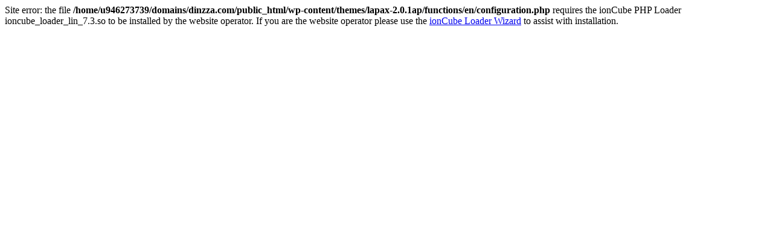

--- FILE ---
content_type: text/html; charset=UTF-8
request_url: https://dinzza.com/blog/kenapa-harus-mengonsumsi-buah-0857-0807-8719-indosat/
body_size: 112
content:
Site error: the file <b>/home/u946273739/domains/dinzza.com/public_html/wp-content/themes/lapax-2.0.1ap/functions/en/configuration.php</b> requires the ionCube PHP Loader ioncube_loader_lin_7.3.so to be installed by the website operator. If you are the website operator please use the <a href="http://www.ioncube.com/lw/">ionCube Loader Wizard</a> to assist with installation.